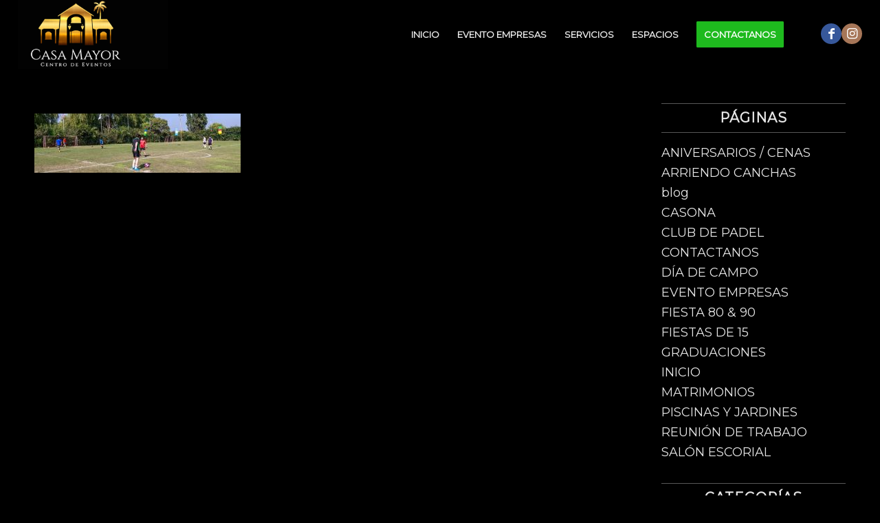

--- FILE ---
content_type: text/html; charset=UTF-8
request_url: https://casamayordechena.cl/dia-de-campo-evento-empresas-piscina-areas-verdes/slider-empresa/
body_size: 13017
content:
<!DOCTYPE html>
<html lang="es" class="html_stretched responsive av-preloader-disabled  html_header_top html_logo_left html_main_nav_header html_menu_right html_custom html_header_sticky html_header_shrinking_disabled html_mobile_menu_phone html_header_searchicon_disabled html_content_align_center html_header_unstick_top_disabled html_header_stretch html_minimal_header html_minimal_header_shadow html_av-submenu-hidden html_av-submenu-display-click html_av-overlay-side html_av-overlay-side-classic html_av-submenu-noclone html_entry_id_4580 av-cookies-no-cookie-consent av-no-preview av-default-lightbox html_text_menu_active av-mobile-menu-switch-default">
<head>
<meta charset="UTF-8" />
<!-- mobile setting -->
<meta name="viewport" content="width=device-width, initial-scale=1">
<!-- Scripts/CSS and wp_head hook -->
<meta name='robots' content='index, follow, max-image-preview:large, max-snippet:-1, max-video-preview:-1' />
<!-- This site is optimized with the Yoast SEO plugin v25.6 - https://yoast.com/wordpress/plugins/seo/ -->
<title>slider empresa - Casa Mayor de Chena</title>
<link rel="canonical" href="https://casamayordechena.cl/dia-de-campo-evento-empresas-piscina-areas-verdes/slider-empresa/" />
<meta property="og:locale" content="es_ES" />
<meta property="og:type" content="article" />
<meta property="og:title" content="slider empresa - Casa Mayor de Chena" />
<meta property="og:url" content="https://casamayordechena.cl/dia-de-campo-evento-empresas-piscina-areas-verdes/slider-empresa/" />
<meta property="og:site_name" content="Casa Mayor de Chena" />
<meta property="article:publisher" content="https://www.facebook.com/casamayordechena/" />
<meta property="og:image" content="https://casamayordechena.cl/dia-de-campo-evento-empresas-piscina-areas-verdes/slider-empresa" />
<meta property="og:image:width" content="1500" />
<meta property="og:image:height" content="430" />
<meta property="og:image:type" content="image/jpeg" />
<meta name="twitter:card" content="summary_large_image" />
<script type="application/ld+json" class="yoast-schema-graph">{"@context":"https://schema.org","@graph":[{"@type":"WebPage","@id":"https://casamayordechena.cl/dia-de-campo-evento-empresas-piscina-areas-verdes/slider-empresa/","url":"https://casamayordechena.cl/dia-de-campo-evento-empresas-piscina-areas-verdes/slider-empresa/","name":"slider empresa - Casa Mayor de Chena","isPartOf":{"@id":"https://casamayordechena.cl/#website"},"primaryImageOfPage":{"@id":"https://casamayordechena.cl/dia-de-campo-evento-empresas-piscina-areas-verdes/slider-empresa/#primaryimage"},"image":{"@id":"https://casamayordechena.cl/dia-de-campo-evento-empresas-piscina-areas-verdes/slider-empresa/#primaryimage"},"thumbnailUrl":"https://casamayordechena.cl/wp-content/uploads/2017/01/slider-empresa.jpg","datePublished":"2017-02-06T14:53:07+00:00","breadcrumb":{"@id":"https://casamayordechena.cl/dia-de-campo-evento-empresas-piscina-areas-verdes/slider-empresa/#breadcrumb"},"inLanguage":"es","potentialAction":[{"@type":"ReadAction","target":["https://casamayordechena.cl/dia-de-campo-evento-empresas-piscina-areas-verdes/slider-empresa/"]}]},{"@type":"ImageObject","inLanguage":"es","@id":"https://casamayordechena.cl/dia-de-campo-evento-empresas-piscina-areas-verdes/slider-empresa/#primaryimage","url":"https://casamayordechena.cl/wp-content/uploads/2017/01/slider-empresa.jpg","contentUrl":"https://casamayordechena.cl/wp-content/uploads/2017/01/slider-empresa.jpg","width":1500,"height":430},{"@type":"BreadcrumbList","@id":"https://casamayordechena.cl/dia-de-campo-evento-empresas-piscina-areas-verdes/slider-empresa/#breadcrumb","itemListElement":[{"@type":"ListItem","position":1,"name":"Portada","item":"https://casamayordechena.cl/centro-de-eventos-san-bernardo/"},{"@type":"ListItem","position":2,"name":"DÍA DE CAMPO","item":"https://casamayordechena.cl/dia-de-campo-evento-empresas-piscina-areas-verdes/"},{"@type":"ListItem","position":3,"name":"slider empresa"}]},{"@type":"WebSite","@id":"https://casamayordechena.cl/#website","url":"https://casamayordechena.cl/","name":"Casa Mayor de Chena","description":"Centro de eventos","potentialAction":[{"@type":"SearchAction","target":{"@type":"EntryPoint","urlTemplate":"https://casamayordechena.cl/?s={search_term_string}"},"query-input":{"@type":"PropertyValueSpecification","valueRequired":true,"valueName":"search_term_string"}}],"inLanguage":"es"}]}</script>
<!-- / Yoast SEO plugin. -->
<link rel="alternate" type="application/rss+xml" title="Casa Mayor de Chena &raquo; Feed" href="https://casamayordechena.cl/feed/" />
<link rel="alternate" type="application/rss+xml" title="Casa Mayor de Chena &raquo; Feed de los comentarios" href="https://casamayordechena.cl/comments/feed/" />
<!-- google webfont font replacement -->
<script type='text/javascript'>
(function() {
/*	check if webfonts are disabled by user setting via cookie - or user must opt in.	*/
var html = document.getElementsByTagName('html')[0];
var cookie_check = html.className.indexOf('av-cookies-needs-opt-in') >= 0 || html.className.indexOf('av-cookies-can-opt-out') >= 0;
var allow_continue = true;
var silent_accept_cookie = html.className.indexOf('av-cookies-user-silent-accept') >= 0;
if( cookie_check && ! silent_accept_cookie )
{
if( ! document.cookie.match(/aviaCookieConsent/) || html.className.indexOf('av-cookies-session-refused') >= 0 )
{
allow_continue = false;
}
else
{
if( ! document.cookie.match(/aviaPrivacyRefuseCookiesHideBar/) )
{
allow_continue = false;
}
else if( ! document.cookie.match(/aviaPrivacyEssentialCookiesEnabled/) )
{
allow_continue = false;
}
else if( document.cookie.match(/aviaPrivacyGoogleWebfontsDisabled/) )
{
allow_continue = false;
}
}
}
if( allow_continue )
{
var f = document.createElement('link');
f.type 	= 'text/css';
f.rel 	= 'stylesheet';
f.href 	= 'https://fonts.googleapis.com/css?family=Montserrat%7CLato:300,400,700&display=auto';
f.id 	= 'avia-google-webfont';
document.getElementsByTagName('head')[0].appendChild(f);
}
})();
</script>
<script type="text/javascript">
/* <![CDATA[ */
window._wpemojiSettings = {"baseUrl":"https:\/\/s.w.org\/images\/core\/emoji\/15.0.3\/72x72\/","ext":".png","svgUrl":"https:\/\/s.w.org\/images\/core\/emoji\/15.0.3\/svg\/","svgExt":".svg","source":{"concatemoji":"https:\/\/casamayordechena.cl\/wp-includes\/js\/wp-emoji-release.min.js?ver=6.6.4"}};
/*! This file is auto-generated */
!function(i,n){var o,s,e;function c(e){try{var t={supportTests:e,timestamp:(new Date).valueOf()};sessionStorage.setItem(o,JSON.stringify(t))}catch(e){}}function p(e,t,n){e.clearRect(0,0,e.canvas.width,e.canvas.height),e.fillText(t,0,0);var t=new Uint32Array(e.getImageData(0,0,e.canvas.width,e.canvas.height).data),r=(e.clearRect(0,0,e.canvas.width,e.canvas.height),e.fillText(n,0,0),new Uint32Array(e.getImageData(0,0,e.canvas.width,e.canvas.height).data));return t.every(function(e,t){return e===r[t]})}function u(e,t,n){switch(t){case"flag":return n(e,"\ud83c\udff3\ufe0f\u200d\u26a7\ufe0f","\ud83c\udff3\ufe0f\u200b\u26a7\ufe0f")?!1:!n(e,"\ud83c\uddfa\ud83c\uddf3","\ud83c\uddfa\u200b\ud83c\uddf3")&&!n(e,"\ud83c\udff4\udb40\udc67\udb40\udc62\udb40\udc65\udb40\udc6e\udb40\udc67\udb40\udc7f","\ud83c\udff4\u200b\udb40\udc67\u200b\udb40\udc62\u200b\udb40\udc65\u200b\udb40\udc6e\u200b\udb40\udc67\u200b\udb40\udc7f");case"emoji":return!n(e,"\ud83d\udc26\u200d\u2b1b","\ud83d\udc26\u200b\u2b1b")}return!1}function f(e,t,n){var r="undefined"!=typeof WorkerGlobalScope&&self instanceof WorkerGlobalScope?new OffscreenCanvas(300,150):i.createElement("canvas"),a=r.getContext("2d",{willReadFrequently:!0}),o=(a.textBaseline="top",a.font="600 32px Arial",{});return e.forEach(function(e){o[e]=t(a,e,n)}),o}function t(e){var t=i.createElement("script");t.src=e,t.defer=!0,i.head.appendChild(t)}"undefined"!=typeof Promise&&(o="wpEmojiSettingsSupports",s=["flag","emoji"],n.supports={everything:!0,everythingExceptFlag:!0},e=new Promise(function(e){i.addEventListener("DOMContentLoaded",e,{once:!0})}),new Promise(function(t){var n=function(){try{var e=JSON.parse(sessionStorage.getItem(o));if("object"==typeof e&&"number"==typeof e.timestamp&&(new Date).valueOf()<e.timestamp+604800&&"object"==typeof e.supportTests)return e.supportTests}catch(e){}return null}();if(!n){if("undefined"!=typeof Worker&&"undefined"!=typeof OffscreenCanvas&&"undefined"!=typeof URL&&URL.createObjectURL&&"undefined"!=typeof Blob)try{var e="postMessage("+f.toString()+"("+[JSON.stringify(s),u.toString(),p.toString()].join(",")+"));",r=new Blob([e],{type:"text/javascript"}),a=new Worker(URL.createObjectURL(r),{name:"wpTestEmojiSupports"});return void(a.onmessage=function(e){c(n=e.data),a.terminate(),t(n)})}catch(e){}c(n=f(s,u,p))}t(n)}).then(function(e){for(var t in e)n.supports[t]=e[t],n.supports.everything=n.supports.everything&&n.supports[t],"flag"!==t&&(n.supports.everythingExceptFlag=n.supports.everythingExceptFlag&&n.supports[t]);n.supports.everythingExceptFlag=n.supports.everythingExceptFlag&&!n.supports.flag,n.DOMReady=!1,n.readyCallback=function(){n.DOMReady=!0}}).then(function(){return e}).then(function(){var e;n.supports.everything||(n.readyCallback(),(e=n.source||{}).concatemoji?t(e.concatemoji):e.wpemoji&&e.twemoji&&(t(e.twemoji),t(e.wpemoji)))}))}((window,document),window._wpemojiSettings);
/* ]]> */
</script>
<!-- <link rel='stylesheet' id='avia-grid-css' href='https://casamayordechena.cl/wp-content/themes/enfold/css/grid.css?ver=6.0.3' type='text/css' media='all' /> -->
<!-- <link rel='stylesheet' id='avia-base-css' href='https://casamayordechena.cl/wp-content/themes/enfold/css/base.css?ver=6.0.3' type='text/css' media='all' /> -->
<!-- <link rel='stylesheet' id='avia-layout-css' href='https://casamayordechena.cl/wp-content/themes/enfold/css/layout.css?ver=6.0.3' type='text/css' media='all' /> -->
<!-- <link rel='stylesheet' id='avia-module-audioplayer-css' href='https://casamayordechena.cl/wp-content/themes/enfold/config-templatebuilder/avia-shortcodes/audio-player/audio-player.css?ver=6.0.3' type='text/css' media='all' /> -->
<!-- <link rel='stylesheet' id='avia-module-blog-css' href='https://casamayordechena.cl/wp-content/themes/enfold/config-templatebuilder/avia-shortcodes/blog/blog.css?ver=6.0.3' type='text/css' media='all' /> -->
<!-- <link rel='stylesheet' id='avia-module-postslider-css' href='https://casamayordechena.cl/wp-content/themes/enfold/config-templatebuilder/avia-shortcodes/postslider/postslider.css?ver=6.0.3' type='text/css' media='all' /> -->
<!-- <link rel='stylesheet' id='avia-module-button-css' href='https://casamayordechena.cl/wp-content/themes/enfold/config-templatebuilder/avia-shortcodes/buttons/buttons.css?ver=6.0.3' type='text/css' media='all' /> -->
<!-- <link rel='stylesheet' id='avia-module-buttonrow-css' href='https://casamayordechena.cl/wp-content/themes/enfold/config-templatebuilder/avia-shortcodes/buttonrow/buttonrow.css?ver=6.0.3' type='text/css' media='all' /> -->
<!-- <link rel='stylesheet' id='avia-module-button-fullwidth-css' href='https://casamayordechena.cl/wp-content/themes/enfold/config-templatebuilder/avia-shortcodes/buttons_fullwidth/buttons_fullwidth.css?ver=6.0.3' type='text/css' media='all' /> -->
<!-- <link rel='stylesheet' id='avia-module-catalogue-css' href='https://casamayordechena.cl/wp-content/themes/enfold/config-templatebuilder/avia-shortcodes/catalogue/catalogue.css?ver=6.0.3' type='text/css' media='all' /> -->
<!-- <link rel='stylesheet' id='avia-module-comments-css' href='https://casamayordechena.cl/wp-content/themes/enfold/config-templatebuilder/avia-shortcodes/comments/comments.css?ver=6.0.3' type='text/css' media='all' /> -->
<!-- <link rel='stylesheet' id='avia-module-contact-css' href='https://casamayordechena.cl/wp-content/themes/enfold/config-templatebuilder/avia-shortcodes/contact/contact.css?ver=6.0.3' type='text/css' media='all' /> -->
<!-- <link rel='stylesheet' id='avia-module-slideshow-css' href='https://casamayordechena.cl/wp-content/themes/enfold/config-templatebuilder/avia-shortcodes/slideshow/slideshow.css?ver=6.0.3' type='text/css' media='all' /> -->
<!-- <link rel='stylesheet' id='avia-module-slideshow-contentpartner-css' href='https://casamayordechena.cl/wp-content/themes/enfold/config-templatebuilder/avia-shortcodes/contentslider/contentslider.css?ver=6.0.3' type='text/css' media='all' /> -->
<!-- <link rel='stylesheet' id='avia-module-countdown-css' href='https://casamayordechena.cl/wp-content/themes/enfold/config-templatebuilder/avia-shortcodes/countdown/countdown.css?ver=6.0.3' type='text/css' media='all' /> -->
<!-- <link rel='stylesheet' id='avia-module-dynamic-field-css' href='https://casamayordechena.cl/wp-content/themes/enfold/config-templatebuilder/avia-shortcodes/dynamic_field/dynamic_field.css?ver=6.0.3' type='text/css' media='all' /> -->
<!-- <link rel='stylesheet' id='avia-module-gallery-css' href='https://casamayordechena.cl/wp-content/themes/enfold/config-templatebuilder/avia-shortcodes/gallery/gallery.css?ver=6.0.3' type='text/css' media='all' /> -->
<!-- <link rel='stylesheet' id='avia-module-gallery-hor-css' href='https://casamayordechena.cl/wp-content/themes/enfold/config-templatebuilder/avia-shortcodes/gallery_horizontal/gallery_horizontal.css?ver=6.0.3' type='text/css' media='all' /> -->
<!-- <link rel='stylesheet' id='avia-module-maps-css' href='https://casamayordechena.cl/wp-content/themes/enfold/config-templatebuilder/avia-shortcodes/google_maps/google_maps.css?ver=6.0.3' type='text/css' media='all' /> -->
<!-- <link rel='stylesheet' id='avia-module-gridrow-css' href='https://casamayordechena.cl/wp-content/themes/enfold/config-templatebuilder/avia-shortcodes/grid_row/grid_row.css?ver=6.0.3' type='text/css' media='all' /> -->
<!-- <link rel='stylesheet' id='avia-module-heading-css' href='https://casamayordechena.cl/wp-content/themes/enfold/config-templatebuilder/avia-shortcodes/heading/heading.css?ver=6.0.3' type='text/css' media='all' /> -->
<!-- <link rel='stylesheet' id='avia-module-rotator-css' href='https://casamayordechena.cl/wp-content/themes/enfold/config-templatebuilder/avia-shortcodes/headline_rotator/headline_rotator.css?ver=6.0.3' type='text/css' media='all' /> -->
<!-- <link rel='stylesheet' id='avia-module-hr-css' href='https://casamayordechena.cl/wp-content/themes/enfold/config-templatebuilder/avia-shortcodes/hr/hr.css?ver=6.0.3' type='text/css' media='all' /> -->
<!-- <link rel='stylesheet' id='avia-module-icon-css' href='https://casamayordechena.cl/wp-content/themes/enfold/config-templatebuilder/avia-shortcodes/icon/icon.css?ver=6.0.3' type='text/css' media='all' /> -->
<!-- <link rel='stylesheet' id='avia-module-icon-circles-css' href='https://casamayordechena.cl/wp-content/themes/enfold/config-templatebuilder/avia-shortcodes/icon_circles/icon_circles.css?ver=6.0.3' type='text/css' media='all' /> -->
<!-- <link rel='stylesheet' id='avia-module-iconbox-css' href='https://casamayordechena.cl/wp-content/themes/enfold/config-templatebuilder/avia-shortcodes/iconbox/iconbox.css?ver=6.0.3' type='text/css' media='all' /> -->
<!-- <link rel='stylesheet' id='avia-module-icongrid-css' href='https://casamayordechena.cl/wp-content/themes/enfold/config-templatebuilder/avia-shortcodes/icongrid/icongrid.css?ver=6.0.3' type='text/css' media='all' /> -->
<!-- <link rel='stylesheet' id='avia-module-iconlist-css' href='https://casamayordechena.cl/wp-content/themes/enfold/config-templatebuilder/avia-shortcodes/iconlist/iconlist.css?ver=6.0.3' type='text/css' media='all' /> -->
<!-- <link rel='stylesheet' id='avia-module-image-css' href='https://casamayordechena.cl/wp-content/themes/enfold/config-templatebuilder/avia-shortcodes/image/image.css?ver=6.0.3' type='text/css' media='all' /> -->
<!-- <link rel='stylesheet' id='avia-module-image-diff-css' href='https://casamayordechena.cl/wp-content/themes/enfold/config-templatebuilder/avia-shortcodes/image_diff/image_diff.css?ver=6.0.3' type='text/css' media='all' /> -->
<!-- <link rel='stylesheet' id='avia-module-hotspot-css' href='https://casamayordechena.cl/wp-content/themes/enfold/config-templatebuilder/avia-shortcodes/image_hotspots/image_hotspots.css?ver=6.0.3' type='text/css' media='all' /> -->
<!-- <link rel='stylesheet' id='avia-module-sc-lottie-animation-css' href='https://casamayordechena.cl/wp-content/themes/enfold/config-templatebuilder/avia-shortcodes/lottie_animation/lottie_animation.css?ver=6.0.3' type='text/css' media='all' /> -->
<!-- <link rel='stylesheet' id='avia-module-magazine-css' href='https://casamayordechena.cl/wp-content/themes/enfold/config-templatebuilder/avia-shortcodes/magazine/magazine.css?ver=6.0.3' type='text/css' media='all' /> -->
<!-- <link rel='stylesheet' id='avia-module-masonry-css' href='https://casamayordechena.cl/wp-content/themes/enfold/config-templatebuilder/avia-shortcodes/masonry_entries/masonry_entries.css?ver=6.0.3' type='text/css' media='all' /> -->
<!-- <link rel='stylesheet' id='avia-siteloader-css' href='https://casamayordechena.cl/wp-content/themes/enfold/css/avia-snippet-site-preloader.css?ver=6.0.3' type='text/css' media='all' /> -->
<!-- <link rel='stylesheet' id='avia-module-menu-css' href='https://casamayordechena.cl/wp-content/themes/enfold/config-templatebuilder/avia-shortcodes/menu/menu.css?ver=6.0.3' type='text/css' media='all' /> -->
<!-- <link rel='stylesheet' id='avia-module-notification-css' href='https://casamayordechena.cl/wp-content/themes/enfold/config-templatebuilder/avia-shortcodes/notification/notification.css?ver=6.0.3' type='text/css' media='all' /> -->
<!-- <link rel='stylesheet' id='avia-module-numbers-css' href='https://casamayordechena.cl/wp-content/themes/enfold/config-templatebuilder/avia-shortcodes/numbers/numbers.css?ver=6.0.3' type='text/css' media='all' /> -->
<!-- <link rel='stylesheet' id='avia-module-portfolio-css' href='https://casamayordechena.cl/wp-content/themes/enfold/config-templatebuilder/avia-shortcodes/portfolio/portfolio.css?ver=6.0.3' type='text/css' media='all' /> -->
<!-- <link rel='stylesheet' id='avia-module-post-metadata-css' href='https://casamayordechena.cl/wp-content/themes/enfold/config-templatebuilder/avia-shortcodes/post_metadata/post_metadata.css?ver=6.0.3' type='text/css' media='all' /> -->
<!-- <link rel='stylesheet' id='avia-module-progress-bar-css' href='https://casamayordechena.cl/wp-content/themes/enfold/config-templatebuilder/avia-shortcodes/progressbar/progressbar.css?ver=6.0.3' type='text/css' media='all' /> -->
<!-- <link rel='stylesheet' id='avia-module-promobox-css' href='https://casamayordechena.cl/wp-content/themes/enfold/config-templatebuilder/avia-shortcodes/promobox/promobox.css?ver=6.0.3' type='text/css' media='all' /> -->
<!-- <link rel='stylesheet' id='avia-sc-search-css' href='https://casamayordechena.cl/wp-content/themes/enfold/config-templatebuilder/avia-shortcodes/search/search.css?ver=6.0.3' type='text/css' media='all' /> -->
<!-- <link rel='stylesheet' id='avia-module-slideshow-accordion-css' href='https://casamayordechena.cl/wp-content/themes/enfold/config-templatebuilder/avia-shortcodes/slideshow_accordion/slideshow_accordion.css?ver=6.0.3' type='text/css' media='all' /> -->
<!-- <link rel='stylesheet' id='avia-module-slideshow-feature-image-css' href='https://casamayordechena.cl/wp-content/themes/enfold/config-templatebuilder/avia-shortcodes/slideshow_feature_image/slideshow_feature_image.css?ver=6.0.3' type='text/css' media='all' /> -->
<!-- <link rel='stylesheet' id='avia-module-slideshow-fullsize-css' href='https://casamayordechena.cl/wp-content/themes/enfold/config-templatebuilder/avia-shortcodes/slideshow_fullsize/slideshow_fullsize.css?ver=6.0.3' type='text/css' media='all' /> -->
<!-- <link rel='stylesheet' id='avia-module-slideshow-fullscreen-css' href='https://casamayordechena.cl/wp-content/themes/enfold/config-templatebuilder/avia-shortcodes/slideshow_fullscreen/slideshow_fullscreen.css?ver=6.0.3' type='text/css' media='all' /> -->
<!-- <link rel='stylesheet' id='avia-module-slideshow-ls-css' href='https://casamayordechena.cl/wp-content/themes/enfold/config-templatebuilder/avia-shortcodes/slideshow_layerslider/slideshow_layerslider.css?ver=6.0.3' type='text/css' media='all' /> -->
<!-- <link rel='stylesheet' id='avia-module-social-css' href='https://casamayordechena.cl/wp-content/themes/enfold/config-templatebuilder/avia-shortcodes/social_share/social_share.css?ver=6.0.3' type='text/css' media='all' /> -->
<!-- <link rel='stylesheet' id='avia-module-tabsection-css' href='https://casamayordechena.cl/wp-content/themes/enfold/config-templatebuilder/avia-shortcodes/tab_section/tab_section.css?ver=6.0.3' type='text/css' media='all' /> -->
<!-- <link rel='stylesheet' id='avia-module-table-css' href='https://casamayordechena.cl/wp-content/themes/enfold/config-templatebuilder/avia-shortcodes/table/table.css?ver=6.0.3' type='text/css' media='all' /> -->
<!-- <link rel='stylesheet' id='avia-module-tabs-css' href='https://casamayordechena.cl/wp-content/themes/enfold/config-templatebuilder/avia-shortcodes/tabs/tabs.css?ver=6.0.3' type='text/css' media='all' /> -->
<!-- <link rel='stylesheet' id='avia-module-team-css' href='https://casamayordechena.cl/wp-content/themes/enfold/config-templatebuilder/avia-shortcodes/team/team.css?ver=6.0.3' type='text/css' media='all' /> -->
<!-- <link rel='stylesheet' id='avia-module-testimonials-css' href='https://casamayordechena.cl/wp-content/themes/enfold/config-templatebuilder/avia-shortcodes/testimonials/testimonials.css?ver=6.0.3' type='text/css' media='all' /> -->
<!-- <link rel='stylesheet' id='avia-module-timeline-css' href='https://casamayordechena.cl/wp-content/themes/enfold/config-templatebuilder/avia-shortcodes/timeline/timeline.css?ver=6.0.3' type='text/css' media='all' /> -->
<!-- <link rel='stylesheet' id='avia-module-toggles-css' href='https://casamayordechena.cl/wp-content/themes/enfold/config-templatebuilder/avia-shortcodes/toggles/toggles.css?ver=6.0.3' type='text/css' media='all' /> -->
<!-- <link rel='stylesheet' id='avia-module-video-css' href='https://casamayordechena.cl/wp-content/themes/enfold/config-templatebuilder/avia-shortcodes/video/video.css?ver=6.0.3' type='text/css' media='all' /> -->
<link rel="stylesheet" type="text/css" href="//casamayordechena.cl/wp-content/cache/wpfc-minified/2m9ci61/fcbox.css" media="all"/>
<style id='wp-emoji-styles-inline-css' type='text/css'>
img.wp-smiley, img.emoji {
display: inline !important;
border: none !important;
box-shadow: none !important;
height: 1em !important;
width: 1em !important;
margin: 0 0.07em !important;
vertical-align: -0.1em !important;
background: none !important;
padding: 0 !important;
}
</style>
<!-- <link rel='stylesheet' id='wp-block-library-css' href='https://casamayordechena.cl/wp-includes/css/dist/block-library/style.min.css?ver=6.6.4' type='text/css' media='all' /> -->
<link rel="stylesheet" type="text/css" href="//casamayordechena.cl/wp-content/cache/wpfc-minified/8lhe9jcs/fcbox.css" media="all"/>
<style id='global-styles-inline-css' type='text/css'>
:root{--wp--preset--aspect-ratio--square: 1;--wp--preset--aspect-ratio--4-3: 4/3;--wp--preset--aspect-ratio--3-4: 3/4;--wp--preset--aspect-ratio--3-2: 3/2;--wp--preset--aspect-ratio--2-3: 2/3;--wp--preset--aspect-ratio--16-9: 16/9;--wp--preset--aspect-ratio--9-16: 9/16;--wp--preset--color--black: #000000;--wp--preset--color--cyan-bluish-gray: #abb8c3;--wp--preset--color--white: #ffffff;--wp--preset--color--pale-pink: #f78da7;--wp--preset--color--vivid-red: #cf2e2e;--wp--preset--color--luminous-vivid-orange: #ff6900;--wp--preset--color--luminous-vivid-amber: #fcb900;--wp--preset--color--light-green-cyan: #7bdcb5;--wp--preset--color--vivid-green-cyan: #00d084;--wp--preset--color--pale-cyan-blue: #8ed1fc;--wp--preset--color--vivid-cyan-blue: #0693e3;--wp--preset--color--vivid-purple: #9b51e0;--wp--preset--color--metallic-red: #b02b2c;--wp--preset--color--maximum-yellow-red: #edae44;--wp--preset--color--yellow-sun: #eeee22;--wp--preset--color--palm-leaf: #83a846;--wp--preset--color--aero: #7bb0e7;--wp--preset--color--old-lavender: #745f7e;--wp--preset--color--steel-teal: #5f8789;--wp--preset--color--raspberry-pink: #d65799;--wp--preset--color--medium-turquoise: #4ecac2;--wp--preset--gradient--vivid-cyan-blue-to-vivid-purple: linear-gradient(135deg,rgba(6,147,227,1) 0%,rgb(155,81,224) 100%);--wp--preset--gradient--light-green-cyan-to-vivid-green-cyan: linear-gradient(135deg,rgb(122,220,180) 0%,rgb(0,208,130) 100%);--wp--preset--gradient--luminous-vivid-amber-to-luminous-vivid-orange: linear-gradient(135deg,rgba(252,185,0,1) 0%,rgba(255,105,0,1) 100%);--wp--preset--gradient--luminous-vivid-orange-to-vivid-red: linear-gradient(135deg,rgba(255,105,0,1) 0%,rgb(207,46,46) 100%);--wp--preset--gradient--very-light-gray-to-cyan-bluish-gray: linear-gradient(135deg,rgb(238,238,238) 0%,rgb(169,184,195) 100%);--wp--preset--gradient--cool-to-warm-spectrum: linear-gradient(135deg,rgb(74,234,220) 0%,rgb(151,120,209) 20%,rgb(207,42,186) 40%,rgb(238,44,130) 60%,rgb(251,105,98) 80%,rgb(254,248,76) 100%);--wp--preset--gradient--blush-light-purple: linear-gradient(135deg,rgb(255,206,236) 0%,rgb(152,150,240) 100%);--wp--preset--gradient--blush-bordeaux: linear-gradient(135deg,rgb(254,205,165) 0%,rgb(254,45,45) 50%,rgb(107,0,62) 100%);--wp--preset--gradient--luminous-dusk: linear-gradient(135deg,rgb(255,203,112) 0%,rgb(199,81,192) 50%,rgb(65,88,208) 100%);--wp--preset--gradient--pale-ocean: linear-gradient(135deg,rgb(255,245,203) 0%,rgb(182,227,212) 50%,rgb(51,167,181) 100%);--wp--preset--gradient--electric-grass: linear-gradient(135deg,rgb(202,248,128) 0%,rgb(113,206,126) 100%);--wp--preset--gradient--midnight: linear-gradient(135deg,rgb(2,3,129) 0%,rgb(40,116,252) 100%);--wp--preset--font-size--small: 1rem;--wp--preset--font-size--medium: 1.125rem;--wp--preset--font-size--large: 1.75rem;--wp--preset--font-size--x-large: clamp(1.75rem, 3vw, 2.25rem);--wp--preset--spacing--20: 0.44rem;--wp--preset--spacing--30: 0.67rem;--wp--preset--spacing--40: 1rem;--wp--preset--spacing--50: 1.5rem;--wp--preset--spacing--60: 2.25rem;--wp--preset--spacing--70: 3.38rem;--wp--preset--spacing--80: 5.06rem;--wp--preset--shadow--natural: 6px 6px 9px rgba(0, 0, 0, 0.2);--wp--preset--shadow--deep: 12px 12px 50px rgba(0, 0, 0, 0.4);--wp--preset--shadow--sharp: 6px 6px 0px rgba(0, 0, 0, 0.2);--wp--preset--shadow--outlined: 6px 6px 0px -3px rgba(255, 255, 255, 1), 6px 6px rgba(0, 0, 0, 1);--wp--preset--shadow--crisp: 6px 6px 0px rgba(0, 0, 0, 1);}:root { --wp--style--global--content-size: 800px;--wp--style--global--wide-size: 1130px; }:where(body) { margin: 0; }.wp-site-blocks > .alignleft { float: left; margin-right: 2em; }.wp-site-blocks > .alignright { float: right; margin-left: 2em; }.wp-site-blocks > .aligncenter { justify-content: center; margin-left: auto; margin-right: auto; }:where(.is-layout-flex){gap: 0.5em;}:where(.is-layout-grid){gap: 0.5em;}.is-layout-flow > .alignleft{float: left;margin-inline-start: 0;margin-inline-end: 2em;}.is-layout-flow > .alignright{float: right;margin-inline-start: 2em;margin-inline-end: 0;}.is-layout-flow > .aligncenter{margin-left: auto !important;margin-right: auto !important;}.is-layout-constrained > .alignleft{float: left;margin-inline-start: 0;margin-inline-end: 2em;}.is-layout-constrained > .alignright{float: right;margin-inline-start: 2em;margin-inline-end: 0;}.is-layout-constrained > .aligncenter{margin-left: auto !important;margin-right: auto !important;}.is-layout-constrained > :where(:not(.alignleft):not(.alignright):not(.alignfull)){max-width: var(--wp--style--global--content-size);margin-left: auto !important;margin-right: auto !important;}.is-layout-constrained > .alignwide{max-width: var(--wp--style--global--wide-size);}body .is-layout-flex{display: flex;}.is-layout-flex{flex-wrap: wrap;align-items: center;}.is-layout-flex > :is(*, div){margin: 0;}body .is-layout-grid{display: grid;}.is-layout-grid > :is(*, div){margin: 0;}body{padding-top: 0px;padding-right: 0px;padding-bottom: 0px;padding-left: 0px;}a:where(:not(.wp-element-button)){text-decoration: underline;}:root :where(.wp-element-button, .wp-block-button__link){background-color: #32373c;border-width: 0;color: #fff;font-family: inherit;font-size: inherit;line-height: inherit;padding: calc(0.667em + 2px) calc(1.333em + 2px);text-decoration: none;}.has-black-color{color: var(--wp--preset--color--black) !important;}.has-cyan-bluish-gray-color{color: var(--wp--preset--color--cyan-bluish-gray) !important;}.has-white-color{color: var(--wp--preset--color--white) !important;}.has-pale-pink-color{color: var(--wp--preset--color--pale-pink) !important;}.has-vivid-red-color{color: var(--wp--preset--color--vivid-red) !important;}.has-luminous-vivid-orange-color{color: var(--wp--preset--color--luminous-vivid-orange) !important;}.has-luminous-vivid-amber-color{color: var(--wp--preset--color--luminous-vivid-amber) !important;}.has-light-green-cyan-color{color: var(--wp--preset--color--light-green-cyan) !important;}.has-vivid-green-cyan-color{color: var(--wp--preset--color--vivid-green-cyan) !important;}.has-pale-cyan-blue-color{color: var(--wp--preset--color--pale-cyan-blue) !important;}.has-vivid-cyan-blue-color{color: var(--wp--preset--color--vivid-cyan-blue) !important;}.has-vivid-purple-color{color: var(--wp--preset--color--vivid-purple) !important;}.has-metallic-red-color{color: var(--wp--preset--color--metallic-red) !important;}.has-maximum-yellow-red-color{color: var(--wp--preset--color--maximum-yellow-red) !important;}.has-yellow-sun-color{color: var(--wp--preset--color--yellow-sun) !important;}.has-palm-leaf-color{color: var(--wp--preset--color--palm-leaf) !important;}.has-aero-color{color: var(--wp--preset--color--aero) !important;}.has-old-lavender-color{color: var(--wp--preset--color--old-lavender) !important;}.has-steel-teal-color{color: var(--wp--preset--color--steel-teal) !important;}.has-raspberry-pink-color{color: var(--wp--preset--color--raspberry-pink) !important;}.has-medium-turquoise-color{color: var(--wp--preset--color--medium-turquoise) !important;}.has-black-background-color{background-color: var(--wp--preset--color--black) !important;}.has-cyan-bluish-gray-background-color{background-color: var(--wp--preset--color--cyan-bluish-gray) !important;}.has-white-background-color{background-color: var(--wp--preset--color--white) !important;}.has-pale-pink-background-color{background-color: var(--wp--preset--color--pale-pink) !important;}.has-vivid-red-background-color{background-color: var(--wp--preset--color--vivid-red) !important;}.has-luminous-vivid-orange-background-color{background-color: var(--wp--preset--color--luminous-vivid-orange) !important;}.has-luminous-vivid-amber-background-color{background-color: var(--wp--preset--color--luminous-vivid-amber) !important;}.has-light-green-cyan-background-color{background-color: var(--wp--preset--color--light-green-cyan) !important;}.has-vivid-green-cyan-background-color{background-color: var(--wp--preset--color--vivid-green-cyan) !important;}.has-pale-cyan-blue-background-color{background-color: var(--wp--preset--color--pale-cyan-blue) !important;}.has-vivid-cyan-blue-background-color{background-color: var(--wp--preset--color--vivid-cyan-blue) !important;}.has-vivid-purple-background-color{background-color: var(--wp--preset--color--vivid-purple) !important;}.has-metallic-red-background-color{background-color: var(--wp--preset--color--metallic-red) !important;}.has-maximum-yellow-red-background-color{background-color: var(--wp--preset--color--maximum-yellow-red) !important;}.has-yellow-sun-background-color{background-color: var(--wp--preset--color--yellow-sun) !important;}.has-palm-leaf-background-color{background-color: var(--wp--preset--color--palm-leaf) !important;}.has-aero-background-color{background-color: var(--wp--preset--color--aero) !important;}.has-old-lavender-background-color{background-color: var(--wp--preset--color--old-lavender) !important;}.has-steel-teal-background-color{background-color: var(--wp--preset--color--steel-teal) !important;}.has-raspberry-pink-background-color{background-color: var(--wp--preset--color--raspberry-pink) !important;}.has-medium-turquoise-background-color{background-color: var(--wp--preset--color--medium-turquoise) !important;}.has-black-border-color{border-color: var(--wp--preset--color--black) !important;}.has-cyan-bluish-gray-border-color{border-color: var(--wp--preset--color--cyan-bluish-gray) !important;}.has-white-border-color{border-color: var(--wp--preset--color--white) !important;}.has-pale-pink-border-color{border-color: var(--wp--preset--color--pale-pink) !important;}.has-vivid-red-border-color{border-color: var(--wp--preset--color--vivid-red) !important;}.has-luminous-vivid-orange-border-color{border-color: var(--wp--preset--color--luminous-vivid-orange) !important;}.has-luminous-vivid-amber-border-color{border-color: var(--wp--preset--color--luminous-vivid-amber) !important;}.has-light-green-cyan-border-color{border-color: var(--wp--preset--color--light-green-cyan) !important;}.has-vivid-green-cyan-border-color{border-color: var(--wp--preset--color--vivid-green-cyan) !important;}.has-pale-cyan-blue-border-color{border-color: var(--wp--preset--color--pale-cyan-blue) !important;}.has-vivid-cyan-blue-border-color{border-color: var(--wp--preset--color--vivid-cyan-blue) !important;}.has-vivid-purple-border-color{border-color: var(--wp--preset--color--vivid-purple) !important;}.has-metallic-red-border-color{border-color: var(--wp--preset--color--metallic-red) !important;}.has-maximum-yellow-red-border-color{border-color: var(--wp--preset--color--maximum-yellow-red) !important;}.has-yellow-sun-border-color{border-color: var(--wp--preset--color--yellow-sun) !important;}.has-palm-leaf-border-color{border-color: var(--wp--preset--color--palm-leaf) !important;}.has-aero-border-color{border-color: var(--wp--preset--color--aero) !important;}.has-old-lavender-border-color{border-color: var(--wp--preset--color--old-lavender) !important;}.has-steel-teal-border-color{border-color: var(--wp--preset--color--steel-teal) !important;}.has-raspberry-pink-border-color{border-color: var(--wp--preset--color--raspberry-pink) !important;}.has-medium-turquoise-border-color{border-color: var(--wp--preset--color--medium-turquoise) !important;}.has-vivid-cyan-blue-to-vivid-purple-gradient-background{background: var(--wp--preset--gradient--vivid-cyan-blue-to-vivid-purple) !important;}.has-light-green-cyan-to-vivid-green-cyan-gradient-background{background: var(--wp--preset--gradient--light-green-cyan-to-vivid-green-cyan) !important;}.has-luminous-vivid-amber-to-luminous-vivid-orange-gradient-background{background: var(--wp--preset--gradient--luminous-vivid-amber-to-luminous-vivid-orange) !important;}.has-luminous-vivid-orange-to-vivid-red-gradient-background{background: var(--wp--preset--gradient--luminous-vivid-orange-to-vivid-red) !important;}.has-very-light-gray-to-cyan-bluish-gray-gradient-background{background: var(--wp--preset--gradient--very-light-gray-to-cyan-bluish-gray) !important;}.has-cool-to-warm-spectrum-gradient-background{background: var(--wp--preset--gradient--cool-to-warm-spectrum) !important;}.has-blush-light-purple-gradient-background{background: var(--wp--preset--gradient--blush-light-purple) !important;}.has-blush-bordeaux-gradient-background{background: var(--wp--preset--gradient--blush-bordeaux) !important;}.has-luminous-dusk-gradient-background{background: var(--wp--preset--gradient--luminous-dusk) !important;}.has-pale-ocean-gradient-background{background: var(--wp--preset--gradient--pale-ocean) !important;}.has-electric-grass-gradient-background{background: var(--wp--preset--gradient--electric-grass) !important;}.has-midnight-gradient-background{background: var(--wp--preset--gradient--midnight) !important;}.has-small-font-size{font-size: var(--wp--preset--font-size--small) !important;}.has-medium-font-size{font-size: var(--wp--preset--font-size--medium) !important;}.has-large-font-size{font-size: var(--wp--preset--font-size--large) !important;}.has-x-large-font-size{font-size: var(--wp--preset--font-size--x-large) !important;}
:where(.wp-block-post-template.is-layout-flex){gap: 1.25em;}:where(.wp-block-post-template.is-layout-grid){gap: 1.25em;}
:where(.wp-block-columns.is-layout-flex){gap: 2em;}:where(.wp-block-columns.is-layout-grid){gap: 2em;}
:root :where(.wp-block-pullquote){font-size: 1.5em;line-height: 1.6;}
</style>
<!-- <link rel='stylesheet' id='avia-scs-css' href='https://casamayordechena.cl/wp-content/themes/enfold/css/shortcodes.css?ver=6.0.3' type='text/css' media='all' /> -->
<!-- <link rel='stylesheet' id='avia-fold-unfold-css' href='https://casamayordechena.cl/wp-content/themes/enfold/css/avia-snippet-fold-unfold.css?ver=6.0.3' type='text/css' media='all' /> -->
<link rel="stylesheet" type="text/css" href="//casamayordechena.cl/wp-content/cache/wpfc-minified/2aheuyld/fcbox.css" media="all"/>
<!-- <link rel='stylesheet' id='avia-popup-css-css' href='https://casamayordechena.cl/wp-content/themes/enfold/js/aviapopup/magnific-popup.min.css?ver=6.0.3' type='text/css' media='screen' /> -->
<!-- <link rel='stylesheet' id='avia-lightbox-css' href='https://casamayordechena.cl/wp-content/themes/enfold/css/avia-snippet-lightbox.css?ver=6.0.3' type='text/css' media='screen' /> -->
<!-- <link rel='stylesheet' id='avia-widget-css-css' href='https://casamayordechena.cl/wp-content/themes/enfold/css/avia-snippet-widget.css?ver=6.0.3' type='text/css' media='screen' /> -->
<link rel="stylesheet" type="text/css" href="//casamayordechena.cl/wp-content/cache/wpfc-minified/jy84ny5b/fcbox.css" media="screen"/>
<!-- <link rel='stylesheet' id='avia-dynamic-css' href='https://casamayordechena.cl/wp-content/uploads/dynamic_avia/enfold.css?ver=68dcb9b3f3e77' type='text/css' media='all' /> -->
<!-- <link rel='stylesheet' id='avia-custom-css' href='https://casamayordechena.cl/wp-content/themes/enfold/css/custom.css?ver=6.0.3' type='text/css' media='all' /> -->
<link rel="stylesheet" type="text/css" href="//casamayordechena.cl/wp-content/cache/wpfc-minified/lmo0oy7h/fdkg1.css" media="all"/>
<script src='//casamayordechena.cl/wp-content/cache/wpfc-minified/8huzvfzt/fcbox.js' type="text/javascript"></script>
<!-- <script type="text/javascript" src="https://casamayordechena.cl/wp-includes/js/jquery/jquery.min.js?ver=3.7.1" id="jquery-core-js"></script> -->
<!-- <script type="text/javascript" src="https://casamayordechena.cl/wp-content/themes/enfold/js/avia-js.js?ver=6.0.3" id="avia-js-js"></script> -->
<!-- <script type="text/javascript" src="https://casamayordechena.cl/wp-content/themes/enfold/js/avia-compat.js?ver=6.0.3" id="avia-compat-js"></script> -->
<link rel="https://api.w.org/" href="https://casamayordechena.cl/wp-json/" /><link rel="alternate" title="JSON" type="application/json" href="https://casamayordechena.cl/wp-json/wp/v2/media/4580" /><link rel="EditURI" type="application/rsd+xml" title="RSD" href="https://casamayordechena.cl/xmlrpc.php?rsd" />
<link rel='shortlink' href='https://casamayordechena.cl/?p=4580' />
<link rel="alternate" title="oEmbed (JSON)" type="application/json+oembed" href="https://casamayordechena.cl/wp-json/oembed/1.0/embed?url=https%3A%2F%2Fcasamayordechena.cl%2Fdia-de-campo-evento-empresas-piscina-areas-verdes%2Fslider-empresa%2F" />
<link rel="alternate" title="oEmbed (XML)" type="text/xml+oembed" href="https://casamayordechena.cl/wp-json/oembed/1.0/embed?url=https%3A%2F%2Fcasamayordechena.cl%2Fdia-de-campo-evento-empresas-piscina-areas-verdes%2Fslider-empresa%2F&#038;format=xml" />
<link rel="profile" href="https://gmpg.org/xfn/11" />
<link rel="alternate" type="application/rss+xml" title="Casa Mayor de Chena RSS2 Feed" href="https://casamayordechena.cl/feed/" />
<link rel="pingback" href="https://casamayordechena.cl/xmlrpc.php" />
<style type='text/css' media='screen'>
#top #header_main > .container, #top #header_main > .container .main_menu  .av-main-nav > li > a, #top #header_main #menu-item-shop .cart_dropdown_link{ height:100px; line-height: 100px; }
.html_top_nav_header .av-logo-container{ height:100px;  }
.html_header_top.html_header_sticky #top #wrap_all #main{ padding-top:100px; } 
</style>
<!--[if lt IE 9]><script src="https://casamayordechena.cl/wp-content/themes/enfold/js/html5shiv.js"></script><![endif]-->
<link rel="icon" href="https://casamayordechena.cl/wp-content/uploads/2017/01/favicon.png" type="image/png">
<style type="text/css">
@font-face {font-family: 'entypo-fontello'; font-weight: normal; font-style: normal; font-display: auto;
src: url('https://casamayordechena.cl/wp-content/themes/enfold/config-templatebuilder/avia-template-builder/assets/fonts/entypo-fontello.woff2') format('woff2'),
url('https://casamayordechena.cl/wp-content/themes/enfold/config-templatebuilder/avia-template-builder/assets/fonts/entypo-fontello.woff') format('woff'),
url('https://casamayordechena.cl/wp-content/themes/enfold/config-templatebuilder/avia-template-builder/assets/fonts/entypo-fontello.ttf') format('truetype'),
url('https://casamayordechena.cl/wp-content/themes/enfold/config-templatebuilder/avia-template-builder/assets/fonts/entypo-fontello.svg#entypo-fontello') format('svg'),
url('https://casamayordechena.cl/wp-content/themes/enfold/config-templatebuilder/avia-template-builder/assets/fonts/entypo-fontello.eot'),
url('https://casamayordechena.cl/wp-content/themes/enfold/config-templatebuilder/avia-template-builder/assets/fonts/entypo-fontello.eot?#iefix') format('embedded-opentype');
} #top .avia-font-entypo-fontello, body .avia-font-entypo-fontello, html body [data-av_iconfont='entypo-fontello']:before{ font-family: 'entypo-fontello'; }
</style>
<!--
Debugging Info for Theme support: 
Theme: Enfold
Version: 6.0.3
Installed: enfold
AviaFramework Version: 5.6
AviaBuilder Version: 5.3
aviaElementManager Version: 1.0.1
ML:512-PU:112-PLA:6
WP:6.6.4
Compress: CSS:disabled - JS:disabled
Updates: disabled
PLAu:5
-->
</head>
<body id="top" class="attachment attachment-template-default attachmentid-4580 attachment-jpeg stretched rtl_columns av-curtain-numeric montserrat lato " itemscope="itemscope" itemtype="https://schema.org/WebPage" >
<div id='wrap_all'>
<header id='header' class='all_colors header_color dark_bg_color  av_header_top av_logo_left av_main_nav_header av_menu_right av_custom av_header_sticky av_header_shrinking_disabled av_header_stretch av_mobile_menu_phone av_header_searchicon_disabled av_header_unstick_top_disabled av_minimal_header av_minimal_header_shadow av_bottom_nav_disabled  av_header_border_disabled'  data-av_shrink_factor='50' role="banner" itemscope="itemscope" itemtype="https://schema.org/WPHeader" >
<div  id='header_main' class='container_wrap container_wrap_logo'>
<div class='container av-logo-container'><div class='inner-container'><span class='logo avia-standard-logo'><a href='https://casamayordechena.cl/' class='' aria-label='logo-centro-de-eventos-1' title='logo-centro-de-eventos-1'><img src="https://casamayordechena.cl/wp-content/uploads/2021/05/logo-centro-de-eventos-1.png" height="100" width="300" alt='Casa Mayor de Chena' title='logo-centro-de-eventos-1' /></a></span><nav class='main_menu' data-selectname='Selecciona una página'  role="navigation" itemscope="itemscope" itemtype="https://schema.org/SiteNavigationElement" ><div class="avia-menu av-main-nav-wrap av_menu_icon_beside"><ul role="menu" class="menu av-main-nav" id="avia-menu"><li role="menuitem" id="menu-item-3231" class="menu-item menu-item-type-custom menu-item-object-custom menu-item-home menu-item-top-level menu-item-top-level-1"><a href="http://casamayordechena.cl/" itemprop="url" tabindex="0"><span class="avia-bullet"></span><span class="avia-menu-text">INICIO</span><span class="avia-menu-fx"><span class="avia-arrow-wrap"><span class="avia-arrow"></span></span></span></a></li>
<li role="menuitem" id="menu-item-3789" class="menu-item menu-item-type-post_type menu-item-object-page menu-item-has-children menu-item-top-level menu-item-top-level-2"><a href="https://casamayordechena.cl/evento-empresas-fiestas-piscinas-areas-verdes-san-bernardo/" itemprop="url" tabindex="0"><span class="avia-bullet"></span><span class="avia-menu-text">EVENTO EMPRESAS</span><span class="avia-menu-fx"><span class="avia-arrow-wrap"><span class="avia-arrow"></span></span></span></a>
<ul class="sub-menu">
<li role="menuitem" id="menu-item-4061" class="menu-item menu-item-type-post_type menu-item-object-page"><a href="https://casamayordechena.cl/dia-de-campo-evento-empresas-piscina-areas-verdes/" itemprop="url" tabindex="0"><span class="avia-bullet"></span><span class="avia-menu-text">DÍA DE CAMPO</span></a></li>
<li role="menuitem" id="menu-item-4100" class="menu-item menu-item-type-post_type menu-item-object-page"><a href="https://casamayordechena.cl/cenas-de-empresa-eventos-san-bernardo/" itemprop="url" tabindex="0"><span class="avia-bullet"></span><span class="avia-menu-text">CENAS</span></a></li>
<li role="menuitem" id="menu-item-4121" class="menu-item menu-item-type-post_type menu-item-object-page"><a href="https://casamayordechena.cl/reunion-de-trabajo-eventos-empresa/" itemprop="url" tabindex="0"><span class="avia-bullet"></span><span class="avia-menu-text">REUNIÓN DE TRABAJO</span></a></li>
</ul>
</li>
<li role="menuitem" id="menu-item-4165" class="menu-item menu-item-type-custom menu-item-object-custom menu-item-has-children menu-item-top-level menu-item-top-level-3"><a href="#" itemprop="url" tabindex="0"><span class="avia-bullet"></span><span class="avia-menu-text">SERVICIOS</span><span class="avia-menu-fx"><span class="avia-arrow-wrap"><span class="avia-arrow"></span></span></span></a>
<ul class="sub-menu">
<li role="menuitem" id="menu-item-4168" class="menu-item menu-item-type-post_type menu-item-object-page"><a href="https://casamayordechena.cl/matrimonios-centro-de-eventos/" itemprop="url" tabindex="0"><span class="avia-bullet"></span><span class="avia-menu-text">MATRIMONIOS</span></a></li>
<li role="menuitem" id="menu-item-4167" class="menu-item menu-item-type-post_type menu-item-object-page"><a href="https://casamayordechena.cl/graduaciones/" itemprop="url" tabindex="0"><span class="avia-bullet"></span><span class="avia-menu-text">GRADUACIONES</span></a></li>
<li role="menuitem" id="menu-item-7066" class="menu-item menu-item-type-post_type menu-item-object-page"><a href="https://casamayordechena.cl/padel/" itemprop="url" tabindex="0"><span class="avia-bullet"></span><span class="avia-menu-text">CLUB DE PADEL</span></a></li>
<li role="menuitem" id="menu-item-4532" class="menu-item menu-item-type-post_type menu-item-object-page"><a href="https://casamayordechena.cl/deporte/" itemprop="url" tabindex="0"><span class="avia-bullet"></span><span class="avia-menu-text">ARRIENDO CANCHAS</span></a></li>
<li role="menuitem" id="menu-item-6900" class="menu-item menu-item-type-post_type menu-item-object-page"><a href="https://casamayordechena.cl/fiesta8090/" itemprop="url" tabindex="0"><span class="avia-bullet"></span><span class="avia-menu-text">FIESTA 80 &#038; 90</span></a></li>
<li role="menuitem" id="menu-item-6668" class="menu-item menu-item-type-post_type menu-item-object-page"><a href="https://casamayordechena.cl/fiestas-de-15/" itemprop="url" tabindex="0"><span class="avia-bullet"></span><span class="avia-menu-text">FIESTAS DE 15</span></a></li>
</ul>
</li>
<li role="menuitem" id="menu-item-4180" class="menu-item menu-item-type-custom menu-item-object-custom menu-item-has-children menu-item-top-level menu-item-top-level-4"><a href="#" itemprop="url" tabindex="0"><span class="avia-bullet"></span><span class="avia-menu-text">ESPACIOS</span><span class="avia-menu-fx"><span class="avia-arrow-wrap"><span class="avia-arrow"></span></span></span></a>
<ul class="sub-menu">
<li role="menuitem" id="menu-item-4181" class="menu-item menu-item-type-post_type menu-item-object-page"><a href="https://casamayordechena.cl/piscinas-y-jardines-eventos-san-bernardo/" itemprop="url" tabindex="0"><span class="avia-bullet"></span><span class="avia-menu-text">PISCINAS Y JARDINES</span></a></li>
<li role="menuitem" id="menu-item-4234" class="menu-item menu-item-type-post_type menu-item-object-page"><a href="https://casamayordechena.cl/salones-centro-de-eventos/" itemprop="url" tabindex="0"><span class="avia-bullet"></span><span class="avia-menu-text">SALÓN ESCORIAL</span></a></li>
<li role="menuitem" id="menu-item-4235" class="menu-item menu-item-type-post_type menu-item-object-page"><a href="https://casamayordechena.cl/casona/" itemprop="url" tabindex="0"><span class="avia-bullet"></span><span class="avia-menu-text">CASONA</span></a></li>
</ul>
</li>
<li role="menuitem" id="menu-item-3823" class="menu-item menu-item-type-post_type menu-item-object-page av-menu-button av-menu-button-colored menu-item-top-level menu-item-top-level-5"><a href="https://casamayordechena.cl/cotiza-tu-evento/" itemprop="url" tabindex="0"><span class="avia-bullet"></span><span class="avia-menu-text">CONTACTANOS</span><span class="avia-menu-fx"><span class="avia-arrow-wrap"><span class="avia-arrow"></span></span></span></a></li>
<li class="av-burger-menu-main menu-item-avia-special " role="menuitem">
<a href="#" aria-label="Menú" aria-hidden="false">
<span class="av-hamburger av-hamburger--spin av-js-hamburger">
<span class="av-hamburger-box">
<span class="av-hamburger-inner"></span>
<strong>Menú</strong>
</span>
</span>
<span class="avia_hidden_link_text">Menú</span>
</a>
</li></ul></div><ul class='noLightbox social_bookmarks icon_count_2'><li class='social_bookmarks_facebook av-social-link-facebook social_icon_1'><a target="_blank" aria-label="Link to Facebook" href='https://www.facebook.com/casamayordechena/' aria-hidden='false' data-av_icon='' data-av_iconfont='entypo-fontello' title='Facebook' rel="noopener"><span class='avia_hidden_link_text'>Facebook</span></a></li><li class='social_bookmarks_instagram av-social-link-instagram social_icon_2'><a target="_blank" aria-label="Link to Instagram" href='https://www.instagram.com/casamayordechena/' aria-hidden='false' data-av_icon='' data-av_iconfont='entypo-fontello' title='Instagram' rel="noopener"><span class='avia_hidden_link_text'>Instagram</span></a></li></ul></nav></div> </div> 
<!-- end container_wrap-->
</div>
<div class="header_bg"></div>
<!-- end header -->
</header>
<div id='main' class='all_colors' data-scroll-offset='100'>
<div class='container_wrap container_wrap_first main_color sidebar_right'>
<div class='container'>
<main class='template-page content  av-content-small alpha units av-main-page'  role="main" itemprop="mainContentOfPage" >
<article class='post-entry post-entry-type-page post-entry-4580'  itemscope="itemscope" itemtype="https://schema.org/CreativeWork" >
<div class="entry-content-wrapper clearfix">
<header class="entry-content-header" aria-label="Page Content for: slider empresa"></header><div class="entry-content"  itemprop="text" ><p class="attachment"><a href='https://casamayordechena.cl/wp-content/uploads/2017/01/slider-empresa.jpg'><img decoding="async" width="300" height="86" src="https://casamayordechena.cl/wp-content/uploads/2017/01/slider-empresa-300x86.jpg" class="attachment-medium size-medium" alt="" /></a></p>
</div><footer class="entry-footer"></footer>			</div>
</article><!--end post-entry-->
<!--end content-->
</main>
<aside class='sidebar sidebar_right   alpha units' aria-label="Barra lateral"  role="complementary" itemscope="itemscope" itemtype="https://schema.org/WPSideBar" ><div class="inner_sidebar extralight-border"><section class="widget widget_pages"><h3 class='widgettitle'>Páginas</h3><ul><li class="page_item page-item-4097"><a href="https://casamayordechena.cl/cenas-de-empresa-eventos-san-bernardo/">ANIVERSARIOS / CENAS</a></li>
<li class="page_item page-item-4529"><a href="https://casamayordechena.cl/deporte/">ARRIENDO CANCHAS</a></li>
<li class="page_item page-item-731"><a href="https://casamayordechena.cl/blog/">blog</a></li>
<li class="page_item page-item-4228"><a href="https://casamayordechena.cl/casona/">CASONA</a></li>
<li class="page_item page-item-7063"><a href="https://casamayordechena.cl/padel/">CLUB DE PADEL</a></li>
<li class="page_item page-item-3820"><a href="https://casamayordechena.cl/cotiza-tu-evento/">CONTACTANOS</a></li>
<li class="page_item page-item-4058 current_page_ancestor current_page_parent"><a href="https://casamayordechena.cl/dia-de-campo-evento-empresas-piscina-areas-verdes/">DÍA DE CAMPO</a></li>
<li class="page_item page-item-3787"><a href="https://casamayordechena.cl/evento-empresas-fiestas-piscinas-areas-verdes-san-bernardo/">EVENTO EMPRESAS</a></li>
<li class="page_item page-item-6897"><a href="https://casamayordechena.cl/fiesta8090/">FIESTA 80 &#038; 90</a></li>
<li class="page_item page-item-6662"><a href="https://casamayordechena.cl/fiestas-de-15/">FIESTAS DE 15</a></li>
<li class="page_item page-item-4144"><a href="https://casamayordechena.cl/graduaciones/">GRADUACIONES</a></li>
<li class="page_item page-item-734"><a href="https://casamayordechena.cl/">INICIO</a></li>
<li class="page_item page-item-4129"><a href="https://casamayordechena.cl/matrimonios-centro-de-eventos/">MATRIMONIOS</a></li>
<li class="page_item page-item-4169"><a href="https://casamayordechena.cl/piscinas-y-jardines-eventos-san-bernardo/">PISCINAS Y JARDINES</a></li>
<li class="page_item page-item-4114"><a href="https://casamayordechena.cl/reunion-de-trabajo-eventos-empresa/">REUNIÓN DE TRABAJO</a></li>
<li class="page_item page-item-4231"><a href="https://casamayordechena.cl/salones-centro-de-eventos/">SALÓN ESCORIAL</a></li>
</ul><span class="seperator extralight-border"></span></section><section class="widget widget_categories"><h3 class='widgettitle'>Categorías</h3><ul>	<li class="cat-item cat-item-30"><a href="https://casamayordechena.cl/category/noticias/">Noticias</a>
</li>
</ul><span class="seperator extralight-border"></span></section><section class="widget widget_archive"><h3 class='widgettitle'>Listado</h3><ul>	<li><a href='https://casamayordechena.cl/2019/02/'>febrero 2019</a></li>
<li><a href='https://casamayordechena.cl/2018/10/'>octubre 2018</a></li>
<li><a href='https://casamayordechena.cl/2018/08/'>agosto 2018</a></li>
<li><a href='https://casamayordechena.cl/2018/05/'>mayo 2018</a></li>
<li><a href='https://casamayordechena.cl/2018/04/'>abril 2018</a></li>
<li><a href='https://casamayordechena.cl/2017/07/'>julio 2017</a></li>
<li><a href='https://casamayordechena.cl/2017/05/'>mayo 2017</a></li>
<li><a href='https://casamayordechena.cl/2017/03/'>marzo 2017</a></li>
</ul><span class="seperator extralight-border"></span></section></div></aside>
</div><!--end container-->
</div><!-- close default .container_wrap element -->
				<div class='container_wrap footer_color' id='footer'>
<div class='container'>
<div class='flex_column av_one_third  first el_before_av_one_third'><section id="text-6" class="widget clearfix widget_text"><h3 class="widgettitle">CONTACTO</h3>			<div class="textwidget"><p style="text-align: center;"></p>
<p style="text-align: center;">Teléfono:
<strong><a href="tel:+56228573111">228573111</a></strong></p>
<p style="text-align: center;">Email:
contacto@casamayordechena.cl</p>
<p style="text-align: center;">Dirección:
El Barrancon 3240, San Bernardo, Santiago.</p></div>
<span class="seperator extralight-border"></span></section></div><div class='flex_column av_one_third  el_after_av_one_third el_before_av_one_third '><section id="text-5" class="widget clearfix widget_text"><h3 class="widgettitle">CÓMO LLEGAR</h3>			<div class="textwidget"><iframe src="https://www.google.com/maps/embed?pb=!1m18!1m12!1m3!1d3322.451919388666!2d-70.72583955008798!3d-33.61952251349895!2m3!1f0!2f0!3f0!3m2!1i1024!2i768!4f13.1!3m3!1m2!1s0x9662ded2033e83d3%3A0xb3f4fd49fa5d6f54!2sEl+Barranc%C3%B3n+3240%2C+San+Bernardo%2C+Regi%C3%B3n+Metropolitana!5e0!3m2!1ses!2scl!4v1485303561397" frameborder="0" style="border:0" allowfullscreen></iframe></div>
<span class="seperator extralight-border"></span></section></div><div class='flex_column av_one_third  el_after_av_one_third el_before_av_one_third '><section id="avia_fb_likebox-3" class="widget clearfix avia-widget-container avia_fb_likebox avia_no_block_preview"><h3 class="widgettitle">SÍGUENOS</h3><div class='av_facebook_widget_wrap ' ><div class="fb-page" data-width="500" data-href="https://www.facebook.com/casamayordechena" data-small-header="false" data-adapt-container-width="true" data-hide-cover="false" data-show-facepile="true" data-show-posts="false"><div class="fb-xfbml-parse-ignore"></div></div></div><span class="seperator extralight-border"></span></section></div>
</div>
<!-- ####### END FOOTER CONTAINER ####### -->
</div>
<footer class='container_wrap socket_color' id='socket'  role="contentinfo" itemscope="itemscope" itemtype="https://schema.org/WPFooter" aria-label="Copyright and company info" >
<div class='container'>
<span class='copyright'>©  Casa Mayor de Chena - Todos los derechos reservados - Fono: <a href="tel:+56228573111">228573111</a> - Email: <a href="mailto:contacto@casamayordechena.cl">contacto@casamayordechena.cl</a> - Design <a href="https://diegowebs.cl" target="blank">DiegoWebs</a>  </span>
</div>
<!-- ####### END SOCKET CONTAINER ####### -->
</footer>
<!-- end main -->
</div>
<!-- end wrap_all --></div>
<a href='#top' title='Desplazarse hacia arriba' id='scroll-top-link' aria-hidden='true' data-av_icon='' data-av_iconfont='entypo-fontello' tabindex='-1'><span class="avia_hidden_link_text">Desplazarse hacia arriba</span></a>
<div id="fb-root"></div>
<script type='text/javascript'>
/* <![CDATA[ */  
var avia_framework_globals = avia_framework_globals || {};
avia_framework_globals.frameworkUrl = 'https://casamayordechena.cl/wp-content/themes/enfold/framework/';
avia_framework_globals.installedAt = 'https://casamayordechena.cl/wp-content/themes/enfold/';
avia_framework_globals.ajaxurl = 'https://casamayordechena.cl/wp-admin/admin-ajax.php';
/* ]]> */ 
</script>
<script>(function(d, s, id) {
var js, fjs = d.getElementsByTagName(s)[0];
if (d.getElementById(id)) return;
js = d.createElement(s); js.id = id;
js.src = "//connect.facebook.net/es_ES/sdk.js#xfbml=1&version=v2.7";
fjs.parentNode.insertBefore(js, fjs);
}(document, "script", "facebook-jssdk"));</script><script type="text/javascript" src="https://casamayordechena.cl/wp-content/themes/enfold/js/waypoints/waypoints.min.js?ver=6.0.3" id="avia-waypoints-js"></script>
<script type="text/javascript" src="https://casamayordechena.cl/wp-content/themes/enfold/js/avia.js?ver=6.0.3" id="avia-default-js"></script>
<script type="text/javascript" src="https://casamayordechena.cl/wp-content/themes/enfold/js/shortcodes.js?ver=6.0.3" id="avia-shortcodes-js"></script>
<script type="text/javascript" src="https://casamayordechena.cl/wp-content/themes/enfold/config-templatebuilder/avia-shortcodes/audio-player/audio-player.js?ver=6.0.3" id="avia-module-audioplayer-js"></script>
<script type="text/javascript" src="https://casamayordechena.cl/wp-content/themes/enfold/config-templatebuilder/avia-shortcodes/chart/chart-js.min.js?ver=6.0.3" id="avia-module-chart-js-js"></script>
<script type="text/javascript" src="https://casamayordechena.cl/wp-content/themes/enfold/config-templatebuilder/avia-shortcodes/chart/chart.js?ver=6.0.3" id="avia-module-chart-js"></script>
<script type="text/javascript" src="https://casamayordechena.cl/wp-content/themes/enfold/config-templatebuilder/avia-shortcodes/contact/contact.js?ver=6.0.3" id="avia-module-contact-js"></script>
<script type="text/javascript" src="https://casamayordechena.cl/wp-content/themes/enfold/config-templatebuilder/avia-shortcodes/slideshow/slideshow.js?ver=6.0.3" id="avia-module-slideshow-js"></script>
<script type="text/javascript" src="https://casamayordechena.cl/wp-content/themes/enfold/config-templatebuilder/avia-shortcodes/countdown/countdown.js?ver=6.0.3" id="avia-module-countdown-js"></script>
<script type="text/javascript" src="https://casamayordechena.cl/wp-content/themes/enfold/config-templatebuilder/avia-shortcodes/gallery/gallery.js?ver=6.0.3" id="avia-module-gallery-js"></script>
<script type="text/javascript" src="https://casamayordechena.cl/wp-content/themes/enfold/config-templatebuilder/avia-shortcodes/gallery_horizontal/gallery_horizontal.js?ver=6.0.3" id="avia-module-gallery-hor-js"></script>
<script type="text/javascript" src="https://casamayordechena.cl/wp-content/themes/enfold/config-templatebuilder/avia-shortcodes/headline_rotator/headline_rotator.js?ver=6.0.3" id="avia-module-rotator-js"></script>
<script type="text/javascript" src="https://casamayordechena.cl/wp-content/themes/enfold/config-templatebuilder/avia-shortcodes/icon_circles/icon_circles.js?ver=6.0.3" id="avia-module-icon-circles-js"></script>
<script type="text/javascript" src="https://casamayordechena.cl/wp-content/themes/enfold/config-templatebuilder/avia-shortcodes/icongrid/icongrid.js?ver=6.0.3" id="avia-module-icongrid-js"></script>
<script type="text/javascript" src="https://casamayordechena.cl/wp-content/themes/enfold/config-templatebuilder/avia-shortcodes/iconlist/iconlist.js?ver=6.0.3" id="avia-module-iconlist-js"></script>
<script type="text/javascript" src="https://casamayordechena.cl/wp-includes/js/underscore.min.js?ver=1.13.4" id="underscore-js"></script>
<script type="text/javascript" src="https://casamayordechena.cl/wp-content/themes/enfold/config-templatebuilder/avia-shortcodes/image_diff/image_diff.js?ver=6.0.3" id="avia-module-image-diff-js"></script>
<script type="text/javascript" src="https://casamayordechena.cl/wp-content/themes/enfold/config-templatebuilder/avia-shortcodes/image_hotspots/image_hotspots.js?ver=6.0.3" id="avia-module-hotspot-js"></script>
<script type="text/javascript" src="https://casamayordechena.cl/wp-content/themes/enfold/config-templatebuilder/avia-shortcodes/lottie_animation/lottie_animation.js?ver=6.0.3" id="avia-module-sc-lottie-animation-js"></script>
<script type="text/javascript" src="https://casamayordechena.cl/wp-content/themes/enfold/config-templatebuilder/avia-shortcodes/magazine/magazine.js?ver=6.0.3" id="avia-module-magazine-js"></script>
<script type="text/javascript" src="https://casamayordechena.cl/wp-content/themes/enfold/config-templatebuilder/avia-shortcodes/portfolio/isotope.min.js?ver=6.0.3" id="avia-module-isotope-js"></script>
<script type="text/javascript" src="https://casamayordechena.cl/wp-content/themes/enfold/config-templatebuilder/avia-shortcodes/masonry_entries/masonry_entries.js?ver=6.0.3" id="avia-module-masonry-js"></script>
<script type="text/javascript" src="https://casamayordechena.cl/wp-content/themes/enfold/config-templatebuilder/avia-shortcodes/menu/menu.js?ver=6.0.3" id="avia-module-menu-js"></script>
<script type="text/javascript" src="https://casamayordechena.cl/wp-content/themes/enfold/config-templatebuilder/avia-shortcodes/notification/notification.js?ver=6.0.3" id="avia-module-notification-js"></script>
<script type="text/javascript" src="https://casamayordechena.cl/wp-content/themes/enfold/config-templatebuilder/avia-shortcodes/numbers/numbers.js?ver=6.0.3" id="avia-module-numbers-js"></script>
<script type="text/javascript" src="https://casamayordechena.cl/wp-content/themes/enfold/config-templatebuilder/avia-shortcodes/portfolio/portfolio.js?ver=6.0.3" id="avia-module-portfolio-js"></script>
<script type="text/javascript" src="https://casamayordechena.cl/wp-content/themes/enfold/config-templatebuilder/avia-shortcodes/progressbar/progressbar.js?ver=6.0.3" id="avia-module-progress-bar-js"></script>
<script type="text/javascript" src="https://casamayordechena.cl/wp-content/themes/enfold/config-templatebuilder/avia-shortcodes/slideshow/slideshow-video.js?ver=6.0.3" id="avia-module-slideshow-video-js"></script>
<script type="text/javascript" src="https://casamayordechena.cl/wp-content/themes/enfold/config-templatebuilder/avia-shortcodes/slideshow_accordion/slideshow_accordion.js?ver=6.0.3" id="avia-module-slideshow-accordion-js"></script>
<script type="text/javascript" src="https://casamayordechena.cl/wp-content/themes/enfold/config-templatebuilder/avia-shortcodes/slideshow_fullscreen/slideshow_fullscreen.js?ver=6.0.3" id="avia-module-slideshow-fullscreen-js"></script>
<script type="text/javascript" src="https://casamayordechena.cl/wp-content/themes/enfold/config-templatebuilder/avia-shortcodes/slideshow_layerslider/slideshow_layerslider.js?ver=6.0.3" id="avia-module-slideshow-ls-js"></script>
<script type="text/javascript" src="https://casamayordechena.cl/wp-content/themes/enfold/config-templatebuilder/avia-shortcodes/tab_section/tab_section.js?ver=6.0.3" id="avia-module-tabsection-js"></script>
<script type="text/javascript" src="https://casamayordechena.cl/wp-content/themes/enfold/config-templatebuilder/avia-shortcodes/tabs/tabs.js?ver=6.0.3" id="avia-module-tabs-js"></script>
<script type="text/javascript" src="https://casamayordechena.cl/wp-content/themes/enfold/config-templatebuilder/avia-shortcodes/testimonials/testimonials.js?ver=6.0.3" id="avia-module-testimonials-js"></script>
<script type="text/javascript" src="https://casamayordechena.cl/wp-content/themes/enfold/config-templatebuilder/avia-shortcodes/timeline/timeline.js?ver=6.0.3" id="avia-module-timeline-js"></script>
<script type="text/javascript" src="https://casamayordechena.cl/wp-content/themes/enfold/config-templatebuilder/avia-shortcodes/toggles/toggles.js?ver=6.0.3" id="avia-module-toggles-js"></script>
<script type="text/javascript" src="https://casamayordechena.cl/wp-content/themes/enfold/config-templatebuilder/avia-shortcodes/video/video.js?ver=6.0.3" id="avia-module-video-js"></script>
<script type="text/javascript" src="https://casamayordechena.cl/wp-content/themes/enfold/js/avia-snippet-hamburger-menu.js?ver=6.0.3" id="avia-hamburger-menu-js"></script>
<script type="text/javascript" src="https://casamayordechena.cl/wp-content/themes/enfold/js/avia-snippet-parallax.js?ver=6.0.3" id="avia-parallax-support-js"></script>
<script type="text/javascript" src="https://casamayordechena.cl/wp-content/themes/enfold/js/avia-snippet-fold-unfold.js?ver=6.0.3" id="avia-fold-unfold-js"></script>
<script type="text/javascript" src="https://casamayordechena.cl/wp-content/themes/enfold/js/aviapopup/jquery.magnific-popup.min.js?ver=6.0.3" id="avia-popup-js-js"></script>
<script type="text/javascript" src="https://casamayordechena.cl/wp-content/themes/enfold/js/avia-snippet-lightbox.js?ver=6.0.3" id="avia-lightbox-activation-js"></script>
<script type="text/javascript" src="https://casamayordechena.cl/wp-content/themes/enfold/js/avia-snippet-megamenu.js?ver=6.0.3" id="avia-megamenu-js"></script>
<script type="text/javascript" src="https://casamayordechena.cl/wp-content/themes/enfold/js/avia-snippet-sticky-header.js?ver=6.0.3" id="avia-sticky-header-js"></script>
<script type="text/javascript" src="https://casamayordechena.cl/wp-content/themes/enfold/js/avia-snippet-footer-effects.js?ver=6.0.3" id="avia-footer-effects-js"></script>
<script type="text/javascript" src="https://casamayordechena.cl/wp-content/themes/enfold/js/avia-snippet-widget.js?ver=6.0.3" id="avia-widget-js-js"></script>
<script type="text/javascript" src="https://casamayordechena.cl/wp-content/themes/enfold/config-gutenberg/js/avia_blocks_front.js?ver=6.0.3" id="avia_blocks_front_script-js"></script>
<script type="text/javascript" src="https://casamayordechena.cl/wp-content/themes/enfold/framework/js/conditional_load/avia_google_maps_front.js?ver=6.0.3" id="avia_google_maps_front_script-js"></script>
<script type="text/javascript" src="https://casamayordechena.cl/wp-content/themes/enfold/config-lottie-animations/assets/lottie-player/dotlottie-player.js?ver=6.0.3" id="avia-dotlottie-script-js"></script>
<script type='text/javascript'>
(function($) {
/*	check if google analytics tracking is disabled by user setting via cookie - or user must opt in.	*/
var analytics_code = "<!-- Global site tag (gtag.js) - Google Analytics -->\n<script async src=\"https:\/\/www.googletagmanager.com\/gtag\/js?id=UA-131016705-1\"><\/script>\n<script>\n  window.dataLayer = window.dataLayer || [];\n  function gtag(){dataLayer.push(arguments);}\n  gtag('js', new Date());\n\n  gtag('config', 'UA-131016705-1');\n<\/script>".replace(/\"/g, '"' );
var html = document.getElementsByTagName('html')[0];
$('html').on( 'avia-cookie-settings-changed', function(e)
{
var cookie_check = html.className.indexOf('av-cookies-needs-opt-in') >= 0 || html.className.indexOf('av-cookies-can-opt-out') >= 0;
var allow_continue = true;
var silent_accept_cookie = html.className.indexOf('av-cookies-user-silent-accept') >= 0;
var script_loaded = $( 'script.google_analytics_scripts' );
if( cookie_check && ! silent_accept_cookie )
{
if( ! document.cookie.match(/aviaCookieConsent/) || html.className.indexOf('av-cookies-session-refused') >= 0 )
{
allow_continue = false;
}
else
{
if( ! document.cookie.match(/aviaPrivacyRefuseCookiesHideBar/) )
{
allow_continue = false;
}
else if( ! document.cookie.match(/aviaPrivacyEssentialCookiesEnabled/) )
{
allow_continue = false;
}
else if( document.cookie.match(/aviaPrivacyGoogleTrackingDisabled/) )
{
allow_continue = false;
}
}
}
//	allow 3-rd party plugins to hook (see enfold\config-cookiebot\cookiebot.js)
if( window['wp'] && wp.hooks )
{
allow_continue = wp.hooks.applyFilters( 'aviaCookieConsent_allow_continue', allow_continue );
}
if( ! allow_continue )
{
//						window['ga-disable-UA-131016705-1'] = true;
if( script_loaded.length > 0 )
{
script_loaded.remove();
}
}
else
{
if( script_loaded.length == 0 )
{
$('head').append( analytics_code );
}
}
});
$('html').trigger( 'avia-cookie-settings-changed' );
})( jQuery );
</script></body>
</html><!-- WP Fastest Cache file was created in 0.536 seconds, on 7 October, 2025 @ 11:17 am --><!-- via php -->